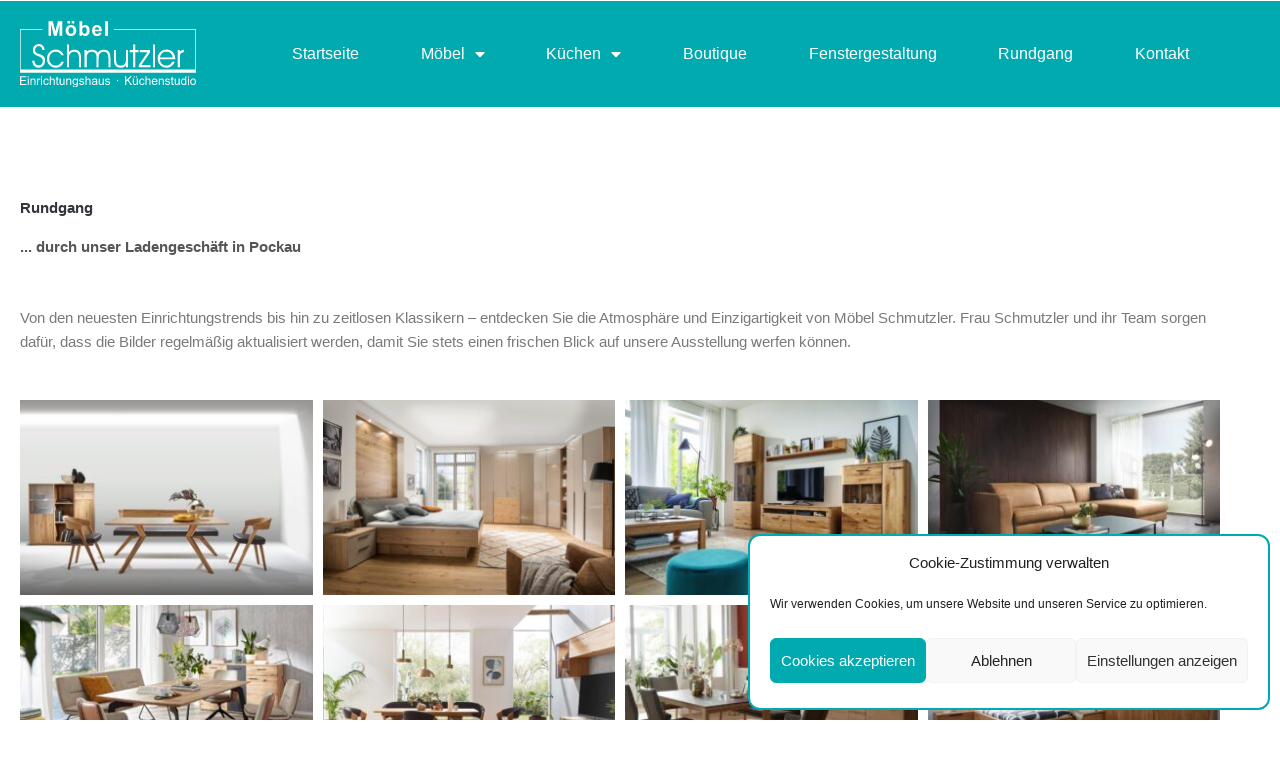

--- FILE ---
content_type: text/css
request_url: https://www.moebel-schmutzler.de/wp-content/uploads/elementor/css/post-15.css?ver=1768767107
body_size: 7305
content:
.elementor-15 .elementor-element.elementor-element-3c40424f > .elementor-container > .elementor-column > .elementor-widget-wrap{align-content:center;align-items:center;}.elementor-15 .elementor-element.elementor-element-3c40424f:not(.elementor-motion-effects-element-type-background), .elementor-15 .elementor-element.elementor-element-3c40424f > .elementor-motion-effects-container > .elementor-motion-effects-layer{background-color:#00AAAF;}.elementor-15 .elementor-element.elementor-element-3c40424f{transition:background 0.3s, border 0.3s, border-radius 0.3s, box-shadow 0.3s;margin-top:1px;margin-bottom:0px;z-index:5;}.elementor-15 .elementor-element.elementor-element-3c40424f > .elementor-background-overlay{transition:background 0.3s, border-radius 0.3s, opacity 0.3s;}.elementor-bc-flex-widget .elementor-15 .elementor-element.elementor-element-1ee48f7b.elementor-column .elementor-widget-wrap{align-items:center;}.elementor-15 .elementor-element.elementor-element-1ee48f7b.elementor-column.elementor-element[data-element_type="column"] > .elementor-widget-wrap.elementor-element-populated{align-content:center;align-items:center;}.elementor-15 .elementor-element.elementor-element-1ee48f7b.elementor-column > .elementor-widget-wrap{justify-content:flex-start;}.elementor-widget-image .widget-image-caption{color:var( --e-global-color-text );font-family:var( --e-global-typography-text-font-family ), Sans-serif;font-weight:var( --e-global-typography-text-font-weight );}.elementor-15 .elementor-element.elementor-element-d4c2e0d{width:var( --container-widget-width, 110.626% );max-width:110.626%;--container-widget-width:110.626%;--container-widget-flex-grow:0;text-align:start;}.elementor-15 .elementor-element.elementor-element-d4c2e0d img{width:100%;}.elementor-bc-flex-widget .elementor-15 .elementor-element.elementor-element-39d64068.elementor-column .elementor-widget-wrap{align-items:center;}.elementor-15 .elementor-element.elementor-element-39d64068.elementor-column.elementor-element[data-element_type="column"] > .elementor-widget-wrap.elementor-element-populated{align-content:center;align-items:center;}.elementor-widget-nav-menu .elementor-nav-menu .elementor-item{font-family:var( --e-global-typography-primary-font-family ), Sans-serif;font-weight:var( --e-global-typography-primary-font-weight );}.elementor-widget-nav-menu .elementor-nav-menu--main .elementor-item{color:var( --e-global-color-text );fill:var( --e-global-color-text );}.elementor-widget-nav-menu .elementor-nav-menu--main .elementor-item:hover,
					.elementor-widget-nav-menu .elementor-nav-menu--main .elementor-item.elementor-item-active,
					.elementor-widget-nav-menu .elementor-nav-menu--main .elementor-item.highlighted,
					.elementor-widget-nav-menu .elementor-nav-menu--main .elementor-item:focus{color:var( --e-global-color-accent );fill:var( --e-global-color-accent );}.elementor-widget-nav-menu .elementor-nav-menu--main:not(.e--pointer-framed) .elementor-item:before,
					.elementor-widget-nav-menu .elementor-nav-menu--main:not(.e--pointer-framed) .elementor-item:after{background-color:var( --e-global-color-accent );}.elementor-widget-nav-menu .e--pointer-framed .elementor-item:before,
					.elementor-widget-nav-menu .e--pointer-framed .elementor-item:after{border-color:var( --e-global-color-accent );}.elementor-widget-nav-menu{--e-nav-menu-divider-color:var( --e-global-color-text );}.elementor-widget-nav-menu .elementor-nav-menu--dropdown .elementor-item, .elementor-widget-nav-menu .elementor-nav-menu--dropdown  .elementor-sub-item{font-family:var( --e-global-typography-accent-font-family ), Sans-serif;font-weight:var( --e-global-typography-accent-font-weight );}.elementor-15 .elementor-element.elementor-element-19d3b66a{width:var( --container-widget-width, 100.987% );max-width:100.987%;--container-widget-width:100.987%;--container-widget-flex-grow:0;}.elementor-15 .elementor-element.elementor-element-19d3b66a .elementor-menu-toggle{margin:0 auto;background-color:var( --e-global-color-primary );}.elementor-15 .elementor-element.elementor-element-19d3b66a .elementor-nav-menu .elementor-item{font-family:"Helvetica", Sans-serif;font-size:16px;font-weight:300;}.elementor-15 .elementor-element.elementor-element-19d3b66a .elementor-nav-menu--main .elementor-item{color:#FFFFFF;fill:#FFFFFF;}.elementor-15 .elementor-element.elementor-element-19d3b66a .elementor-nav-menu--main .elementor-item:hover,
					.elementor-15 .elementor-element.elementor-element-19d3b66a .elementor-nav-menu--main .elementor-item.elementor-item-active,
					.elementor-15 .elementor-element.elementor-element-19d3b66a .elementor-nav-menu--main .elementor-item.highlighted,
					.elementor-15 .elementor-element.elementor-element-19d3b66a .elementor-nav-menu--main .elementor-item:focus{color:#fff;}.elementor-15 .elementor-element.elementor-element-19d3b66a .elementor-nav-menu--main:not(.e--pointer-framed) .elementor-item:before,
					.elementor-15 .elementor-element.elementor-element-19d3b66a .elementor-nav-menu--main:not(.e--pointer-framed) .elementor-item:after{background-color:var( --e-global-color-primary );}.elementor-15 .elementor-element.elementor-element-19d3b66a .e--pointer-framed .elementor-item:before,
					.elementor-15 .elementor-element.elementor-element-19d3b66a .e--pointer-framed .elementor-item:after{border-color:var( --e-global-color-primary );}.elementor-15 .elementor-element.elementor-element-19d3b66a .elementor-nav-menu--dropdown{background-color:var( --e-global-color-30d661a );}.elementor-15 .elementor-element.elementor-element-19d3b66a .elementor-nav-menu--dropdown a:hover,
					.elementor-15 .elementor-element.elementor-element-19d3b66a .elementor-nav-menu--dropdown a:focus,
					.elementor-15 .elementor-element.elementor-element-19d3b66a .elementor-nav-menu--dropdown a.elementor-item-active,
					.elementor-15 .elementor-element.elementor-element-19d3b66a .elementor-nav-menu--dropdown a.highlighted{background-color:var( --e-global-color-primary );}.elementor-15 .elementor-element.elementor-element-19d3b66a div.elementor-menu-toggle{color:var( --e-global-color-30d661a );}.elementor-15 .elementor-element.elementor-element-19d3b66a div.elementor-menu-toggle svg{fill:var( --e-global-color-30d661a );}.elementor-theme-builder-content-area{height:400px;}.elementor-location-header:before, .elementor-location-footer:before{content:"";display:table;clear:both;}@media(max-width:1024px){.elementor-15 .elementor-element.elementor-element-3c40424f{padding:0px 0px 0px 0px;}.elementor-15 .elementor-element.elementor-element-d4c2e0d{text-align:center;}.elementor-15 .elementor-element.elementor-element-d4c2e0d img{height:105px;}.elementor-15 .elementor-element.elementor-element-19d3b66a{--nav-menu-icon-size:29px;}}@media(max-width:767px){.elementor-15 .elementor-element.elementor-element-3c40424f{padding:0px 0px 0px 0px;}.elementor-15 .elementor-element.elementor-element-5dfff4a1{width:100%;}.elementor-15 .elementor-element.elementor-element-1ee48f7b{width:100%;}}@media(min-width:768px){.elementor-15 .elementor-element.elementor-element-1ee48f7b{width:19.754%;}.elementor-15 .elementor-element.elementor-element-39d64068{width:80.246%;}}@media(max-width:1024px) and (min-width:768px){.elementor-15 .elementor-element.elementor-element-1ee48f7b{width:100%;}.elementor-15 .elementor-element.elementor-element-39d64068{width:100%;}}

--- FILE ---
content_type: text/css
request_url: https://www.moebel-schmutzler.de/wp-content/uploads/elementor/css/post-21.css?ver=1768767107
body_size: 18778
content:
.elementor-21 .elementor-element.elementor-element-8a6c098:not(.elementor-motion-effects-element-type-background), .elementor-21 .elementor-element.elementor-element-8a6c098 > .elementor-motion-effects-container > .elementor-motion-effects-layer{background-color:#8B949E;}.elementor-21 .elementor-element.elementor-element-8a6c098{transition:background 0.3s, border 0.3s, border-radius 0.3s, box-shadow 0.3s;padding:30px 0px 50px 0px;}.elementor-21 .elementor-element.elementor-element-8a6c098 > .elementor-background-overlay{transition:background 0.3s, border-radius 0.3s, opacity 0.3s;}.elementor-21 .elementor-element.elementor-element-8a6c098 > .elementor-shape-top .elementor-shape-fill{fill:var( --e-global-color-astglobalcolor4 );}.elementor-21 .elementor-element.elementor-element-8a6c098 > .elementor-shape-top svg{width:calc(100% + 1.3px);height:25px;}.elementor-widget-heading .elementor-heading-title{font-family:var( --e-global-typography-primary-font-family ), Sans-serif;font-weight:var( --e-global-typography-primary-font-weight );color:var( --e-global-color-primary );}.elementor-21 .elementor-element.elementor-element-c5c2854{text-align:center;}.elementor-21 .elementor-element.elementor-element-c5c2854 .elementor-heading-title{font-family:"Helvetica", Sans-serif;font-size:24px;font-weight:600;color:var( --e-global-color-30d661a );}.elementor-widget-icon-list .elementor-icon-list-item:not(:last-child):after{border-color:var( --e-global-color-text );}.elementor-widget-icon-list .elementor-icon-list-icon i{color:var( --e-global-color-primary );}.elementor-widget-icon-list .elementor-icon-list-icon svg{fill:var( --e-global-color-primary );}.elementor-widget-icon-list .elementor-icon-list-item > .elementor-icon-list-text, .elementor-widget-icon-list .elementor-icon-list-item > a{font-family:var( --e-global-typography-text-font-family ), Sans-serif;font-weight:var( --e-global-typography-text-font-weight );}.elementor-widget-icon-list .elementor-icon-list-text{color:var( --e-global-color-secondary );}.elementor-21 .elementor-element.elementor-element-2b3c45a .elementor-icon-list-icon i{color:var( --e-global-color-30d661a );transition:color 0.3s;}.elementor-21 .elementor-element.elementor-element-2b3c45a .elementor-icon-list-icon svg{fill:var( --e-global-color-30d661a );transition:fill 0.3s;}.elementor-21 .elementor-element.elementor-element-2b3c45a{--e-icon-list-icon-size:14px;--icon-vertical-offset:0px;}.elementor-21 .elementor-element.elementor-element-2b3c45a .elementor-icon-list-text{color:var( --e-global-color-30d661a );transition:color 0.3s;}.elementor-21 .elementor-element.elementor-element-7232aff .elementor-icon-list-icon i{color:var( --e-global-color-30d661a );transition:color 0.3s;}.elementor-21 .elementor-element.elementor-element-7232aff .elementor-icon-list-icon svg{fill:var( --e-global-color-30d661a );transition:fill 0.3s;}.elementor-21 .elementor-element.elementor-element-7232aff{--e-icon-list-icon-size:14px;--icon-vertical-offset:0px;}.elementor-21 .elementor-element.elementor-element-7232aff .elementor-icon-list-text{color:var( --e-global-color-30d661a );transition:color 0.3s;}.elementor-21 .elementor-element.elementor-element-d6a46f7 .elementor-icon-list-icon i{color:var( --e-global-color-30d661a );transition:color 0.3s;}.elementor-21 .elementor-element.elementor-element-d6a46f7 .elementor-icon-list-icon svg{fill:var( --e-global-color-30d661a );transition:fill 0.3s;}.elementor-21 .elementor-element.elementor-element-d6a46f7{--e-icon-list-icon-size:14px;--icon-vertical-offset:0px;}.elementor-21 .elementor-element.elementor-element-d6a46f7 .elementor-icon-list-text{color:var( --e-global-color-30d661a );transition:color 0.3s;}.elementor-21 .elementor-element.elementor-element-af8528d .elementor-icon-list-icon i{color:var( --e-global-color-30d661a );transition:color 0.3s;}.elementor-21 .elementor-element.elementor-element-af8528d .elementor-icon-list-icon svg{fill:var( --e-global-color-30d661a );transition:fill 0.3s;}.elementor-21 .elementor-element.elementor-element-af8528d{--e-icon-list-icon-size:14px;--icon-vertical-offset:0px;}.elementor-21 .elementor-element.elementor-element-af8528d .elementor-icon-list-text{color:var( --e-global-color-30d661a );transition:color 0.3s;}.elementor-21 .elementor-element.elementor-element-7c4d67e:not(.elementor-motion-effects-element-type-background), .elementor-21 .elementor-element.elementor-element-7c4d67e > .elementor-motion-effects-container > .elementor-motion-effects-layer{background-color:#41444E;}.elementor-21 .elementor-element.elementor-element-7c4d67e{box-shadow:0px 0px 10px 0px rgba(0,0,0,0.5);transition:background 0.3s, border 0.3s, border-radius 0.3s, box-shadow 0.3s;padding:0px 0px 0px 0px;}.elementor-21 .elementor-element.elementor-element-7c4d67e > .elementor-background-overlay{transition:background 0.3s, border-radius 0.3s, opacity 0.3s;}.elementor-21 .elementor-element.elementor-element-cf91945{transition:background 0.3s, border 0.3s, border-radius 0.3s, box-shadow 0.3s;}.elementor-21 .elementor-element.elementor-element-cf91945 > .elementor-background-overlay{transition:background 0.3s, border-radius 0.3s, opacity 0.3s;}.elementor-bc-flex-widget .elementor-21 .elementor-element.elementor-element-7ab43c0.elementor-column .elementor-widget-wrap{align-items:center;}.elementor-21 .elementor-element.elementor-element-7ab43c0.elementor-column.elementor-element[data-element_type="column"] > .elementor-widget-wrap.elementor-element-populated{align-content:center;align-items:center;}.elementor-21 .elementor-element.elementor-element-7ab43c0 > .elementor-element-populated{transition:background 0.3s, border 0.3s, border-radius 0.3s, box-shadow 0.3s;}.elementor-21 .elementor-element.elementor-element-7ab43c0 > .elementor-element-populated > .elementor-background-overlay{transition:background 0.3s, border-radius 0.3s, opacity 0.3s;}.elementor-21 .elementor-element.elementor-element-63ccb8d{width:var( --container-widget-width, 120% );max-width:120%;--container-widget-width:120%;--container-widget-flex-grow:0;text-align:center;}.elementor-21 .elementor-element.elementor-element-63ccb8d .elementor-heading-title{font-family:"Helvetica", Sans-serif;font-weight:600;font-style:normal;color:#707780;}.elementor-21 .elementor-element.elementor-element-2566b3e > .elementor-element-populated{transition:background 0.3s, border 0.3s, border-radius 0.3s, box-shadow 0.3s;}.elementor-21 .elementor-element.elementor-element-2566b3e > .elementor-element-populated > .elementor-background-overlay{transition:background 0.3s, border-radius 0.3s, opacity 0.3s;}.elementor-widget-image .widget-image-caption{color:var( --e-global-color-text );font-family:var( --e-global-typography-text-font-family ), Sans-serif;font-weight:var( --e-global-typography-text-font-weight );}.elementor-21 .elementor-element.elementor-element-0c90184 img{height:125px;}.elementor-21 .elementor-element.elementor-element-63f30af > .elementor-element-populated{transition:background 0.3s, border 0.3s, border-radius 0.3s, box-shadow 0.3s;}.elementor-21 .elementor-element.elementor-element-63f30af > .elementor-element-populated > .elementor-background-overlay{transition:background 0.3s, border-radius 0.3s, opacity 0.3s;}.elementor-21 .elementor-element.elementor-element-62ec3ae img{height:125px;}.elementor-21 .elementor-element.elementor-element-42d256d > .elementor-element-populated{transition:background 0.3s, border 0.3s, border-radius 0.3s, box-shadow 0.3s;}.elementor-21 .elementor-element.elementor-element-42d256d > .elementor-element-populated > .elementor-background-overlay{transition:background 0.3s, border-radius 0.3s, opacity 0.3s;}.elementor-21 .elementor-element.elementor-element-2b18506 img{height:125px;}.elementor-21 .elementor-element.elementor-element-e87ff4d > .elementor-container > .elementor-column > .elementor-widget-wrap{align-content:center;align-items:center;}.elementor-21 .elementor-element.elementor-element-e87ff4d:not(.elementor-motion-effects-element-type-background), .elementor-21 .elementor-element.elementor-element-e87ff4d > .elementor-motion-effects-container > .elementor-motion-effects-layer{background-color:var( --e-global-color-primary );}.elementor-21 .elementor-element.elementor-element-e87ff4d > .elementor-container{min-height:90px;}.elementor-21 .elementor-element.elementor-element-e87ff4d{transition:background 0.3s, border 0.3s, border-radius 0.3s, box-shadow 0.3s;padding:50px 0px 50px 0px;}.elementor-21 .elementor-element.elementor-element-e87ff4d > .elementor-background-overlay{transition:background 0.3s, border-radius 0.3s, opacity 0.3s;}.elementor-21 .elementor-element.elementor-element-e27585d .elementor-heading-title{font-family:"Helvetica", Sans-serif;font-size:20px;font-weight:300;color:var( --e-global-color-30d661a );}.elementor-widget-divider{--divider-color:var( --e-global-color-secondary );}.elementor-widget-divider .elementor-divider__text{color:var( --e-global-color-secondary );font-family:var( --e-global-typography-secondary-font-family ), Sans-serif;font-weight:var( --e-global-typography-secondary-font-weight );}.elementor-widget-divider.elementor-view-stacked .elementor-icon{background-color:var( --e-global-color-secondary );}.elementor-widget-divider.elementor-view-framed .elementor-icon, .elementor-widget-divider.elementor-view-default .elementor-icon{color:var( --e-global-color-secondary );border-color:var( --e-global-color-secondary );}.elementor-widget-divider.elementor-view-framed .elementor-icon, .elementor-widget-divider.elementor-view-default .elementor-icon svg{fill:var( --e-global-color-secondary );}.elementor-21 .elementor-element.elementor-element-33376b1{--divider-border-style:solid;--divider-color:var( --e-global-color-30d661a );--divider-border-width:1px;}.elementor-21 .elementor-element.elementor-element-33376b1 .elementor-divider-separator{width:100%;}.elementor-21 .elementor-element.elementor-element-33376b1 .elementor-divider{padding-block-start:2px;padding-block-end:2px;}.elementor-21 .elementor-element.elementor-element-2f50f66 .elementor-icon-list-items:not(.elementor-inline-items) .elementor-icon-list-item:not(:last-child){padding-block-end:calc(20px/2);}.elementor-21 .elementor-element.elementor-element-2f50f66 .elementor-icon-list-items:not(.elementor-inline-items) .elementor-icon-list-item:not(:first-child){margin-block-start:calc(20px/2);}.elementor-21 .elementor-element.elementor-element-2f50f66 .elementor-icon-list-items.elementor-inline-items .elementor-icon-list-item{margin-inline:calc(20px/2);}.elementor-21 .elementor-element.elementor-element-2f50f66 .elementor-icon-list-items.elementor-inline-items{margin-inline:calc(-20px/2);}.elementor-21 .elementor-element.elementor-element-2f50f66 .elementor-icon-list-items.elementor-inline-items .elementor-icon-list-item:after{inset-inline-end:calc(-20px/2);}.elementor-21 .elementor-element.elementor-element-2f50f66 .elementor-icon-list-icon i{color:var( --e-global-color-30d661a );transition:color 0.3s;}.elementor-21 .elementor-element.elementor-element-2f50f66 .elementor-icon-list-icon svg{fill:var( --e-global-color-30d661a );transition:fill 0.3s;}.elementor-21 .elementor-element.elementor-element-2f50f66{--e-icon-list-icon-size:14px;--icon-vertical-align:flex-start;--icon-vertical-offset:6px;}.elementor-21 .elementor-element.elementor-element-2f50f66 .elementor-icon-list-text{color:var( --e-global-color-30d661a );transition:color 0.3s;}.elementor-21 .elementor-element.elementor-element-5a5f83d .elementor-heading-title{font-family:"Helvetica", Sans-serif;font-size:20px;font-weight:300;color:var( --e-global-color-30d661a );}.elementor-21 .elementor-element.elementor-element-4a01a94{--divider-border-style:solid;--divider-color:var( --e-global-color-30d661a );--divider-border-width:1px;}.elementor-21 .elementor-element.elementor-element-4a01a94 .elementor-divider-separator{width:100%;}.elementor-21 .elementor-element.elementor-element-4a01a94 .elementor-divider{padding-block-start:2px;padding-block-end:2px;}.elementor-widget-text-editor{font-family:var( --e-global-typography-text-font-family ), Sans-serif;font-weight:var( --e-global-typography-text-font-weight );color:var( --e-global-color-text );}.elementor-widget-text-editor.elementor-drop-cap-view-stacked .elementor-drop-cap{background-color:var( --e-global-color-primary );}.elementor-widget-text-editor.elementor-drop-cap-view-framed .elementor-drop-cap, .elementor-widget-text-editor.elementor-drop-cap-view-default .elementor-drop-cap{color:var( --e-global-color-primary );border-color:var( --e-global-color-primary );}.elementor-21 .elementor-element.elementor-element-a7ecbbc{color:var( --e-global-color-astglobalcolor5 );}.elementor-21 .elementor-element.elementor-element-c422210 .elementor-heading-title{font-family:"Helvetica", Sans-serif;font-size:20px;font-weight:300;color:var( --e-global-color-30d661a );}.elementor-21 .elementor-element.elementor-element-9c31b38{--divider-border-style:solid;--divider-color:var( --e-global-color-30d661a );--divider-border-width:1px;}.elementor-21 .elementor-element.elementor-element-9c31b38 .elementor-divider-separator{width:100%;}.elementor-21 .elementor-element.elementor-element-9c31b38 .elementor-divider{padding-block-start:2px;padding-block-end:2px;}.elementor-21 .elementor-element.elementor-element-f0d6ba0 .elementor-icon-list-items:not(.elementor-inline-items) .elementor-icon-list-item:not(:last-child){padding-block-end:calc(20px/2);}.elementor-21 .elementor-element.elementor-element-f0d6ba0 .elementor-icon-list-items:not(.elementor-inline-items) .elementor-icon-list-item:not(:first-child){margin-block-start:calc(20px/2);}.elementor-21 .elementor-element.elementor-element-f0d6ba0 .elementor-icon-list-items.elementor-inline-items .elementor-icon-list-item{margin-inline:calc(20px/2);}.elementor-21 .elementor-element.elementor-element-f0d6ba0 .elementor-icon-list-items.elementor-inline-items{margin-inline:calc(-20px/2);}.elementor-21 .elementor-element.elementor-element-f0d6ba0 .elementor-icon-list-items.elementor-inline-items .elementor-icon-list-item:after{inset-inline-end:calc(-20px/2);}.elementor-21 .elementor-element.elementor-element-f0d6ba0 .elementor-icon-list-icon i{color:var( --e-global-color-30d661a );transition:color 0.3s;}.elementor-21 .elementor-element.elementor-element-f0d6ba0 .elementor-icon-list-icon svg{fill:var( --e-global-color-30d661a );transition:fill 0.3s;}.elementor-21 .elementor-element.elementor-element-f0d6ba0{--e-icon-list-icon-size:14px;--icon-vertical-align:flex-start;--icon-vertical-offset:6px;}.elementor-21 .elementor-element.elementor-element-f0d6ba0 .elementor-icon-list-text{color:var( --e-global-color-30d661a );transition:color 0.3s;}.elementor-21 .elementor-element.elementor-element-836c89d .elementor-heading-title{font-family:"Helvetica", Sans-serif;font-size:20px;font-weight:300;color:var( --e-global-color-30d661a );}.elementor-21 .elementor-element.elementor-element-8ce0c4d{--divider-border-style:solid;--divider-color:var( --e-global-color-30d661a );--divider-border-width:1px;}.elementor-21 .elementor-element.elementor-element-8ce0c4d .elementor-divider-separator{width:100%;}.elementor-21 .elementor-element.elementor-element-8ce0c4d .elementor-divider{padding-block-start:2px;padding-block-end:2px;}.elementor-21 .elementor-element.elementor-element-2c967d0 .elementor-icon-list-items:not(.elementor-inline-items) .elementor-icon-list-item:not(:last-child){padding-block-end:calc(20px/2);}.elementor-21 .elementor-element.elementor-element-2c967d0 .elementor-icon-list-items:not(.elementor-inline-items) .elementor-icon-list-item:not(:first-child){margin-block-start:calc(20px/2);}.elementor-21 .elementor-element.elementor-element-2c967d0 .elementor-icon-list-items.elementor-inline-items .elementor-icon-list-item{margin-inline:calc(20px/2);}.elementor-21 .elementor-element.elementor-element-2c967d0 .elementor-icon-list-items.elementor-inline-items{margin-inline:calc(-20px/2);}.elementor-21 .elementor-element.elementor-element-2c967d0 .elementor-icon-list-items.elementor-inline-items .elementor-icon-list-item:after{inset-inline-end:calc(-20px/2);}.elementor-21 .elementor-element.elementor-element-2c967d0 .elementor-icon-list-icon i{color:var( --e-global-color-30d661a );transition:color 0.3s;}.elementor-21 .elementor-element.elementor-element-2c967d0 .elementor-icon-list-icon svg{fill:var( --e-global-color-30d661a );transition:fill 0.3s;}.elementor-21 .elementor-element.elementor-element-2c967d0{--e-icon-list-icon-size:14px;--icon-vertical-align:flex-start;--icon-vertical-offset:6px;}.elementor-21 .elementor-element.elementor-element-2c967d0 .elementor-icon-list-text{color:var( --e-global-color-30d661a );transition:color 0.3s;}.elementor-theme-builder-content-area{height:400px;}.elementor-location-header:before, .elementor-location-footer:before{content:"";display:table;clear:both;}@media(max-width:1024px){.elementor-21 .elementor-element.elementor-element-e87ff4d{padding:10px 20px 10px 20px;}}@media(max-width:767px){.elementor-21 .elementor-element.elementor-element-f217881{width:50%;}.elementor-21 .elementor-element.elementor-element-e87ff4d{padding:20px 20px 00px 20px;}.elementor-21 .elementor-element.elementor-element-91d8dcd{width:50%;}}@media(min-width:768px){.elementor-21 .elementor-element.elementor-element-7ab43c0{width:33%;}.elementor-21 .elementor-element.elementor-element-2566b3e{width:22%;}.elementor-21 .elementor-element.elementor-element-63f30af{width:22.953%;}.elementor-21 .elementor-element.elementor-element-42d256d{width:22%;}}@media(max-width:1024px) and (min-width:768px){.elementor-21 .elementor-element.elementor-element-d82119b{width:100%;}.elementor-21 .elementor-element.elementor-element-49be4d3{width:25%;}.elementor-21 .elementor-element.elementor-element-d72dbd2{width:25%;}.elementor-21 .elementor-element.elementor-element-2886ab6{width:25%;}.elementor-21 .elementor-element.elementor-element-f217881{width:25%;}.elementor-21 .elementor-element.elementor-element-ba719a3{width:50%;}.elementor-21 .elementor-element.elementor-element-4f4cfec{width:50%;}.elementor-21 .elementor-element.elementor-element-91d8dcd{width:50%;}.elementor-21 .elementor-element.elementor-element-697e07b{width:50%;}}/* Start custom CSS for image, class: .elementor-element-0c90184 */.elementor-21 .elementor-element.elementor-element-0c90184 img{width: auto; max-width: auto;}/* End custom CSS */
/* Start custom CSS for image, class: .elementor-element-62ec3ae */.elementor-21 .elementor-element.elementor-element-62ec3ae img{width: auto; max-width: auto;}/* End custom CSS */
/* Start custom CSS for image, class: .elementor-element-2b18506 */.elementor-21 .elementor-element.elementor-element-2b18506 img{width: auto; max-width: auto;}/* End custom CSS */

--- FILE ---
content_type: image/svg+xml
request_url: https://www.moebel-schmutzler.de/wp-content/uploads/2023/12/Logo_weiss.svg
body_size: 27716
content:
<?xml version="1.0" encoding="UTF-8" standalone="no"?>
<svg xmlns:dc="http://purl.org/dc/elements/1.1/" xmlns:cc="http://creativecommons.org/ns#" xmlns:rdf="http://www.w3.org/1999/02/22-rdf-syntax-ns#" xmlns:svg="http://www.w3.org/2000/svg" xmlns="http://www.w3.org/2000/svg" xmlns:sodipodi="http://sodipodi.sourceforge.net/DTD/sodipodi-0.dtd" xmlns:inkscape="http://www.inkscape.org/namespaces/inkscape" version="1.1" id="svg2" xml:space="preserve" width="175.81413" height="65.481064" viewBox="0 0 175.81413 65.481063" sodipodi:docname="Logo_weiß.svg" inkscape:export-filename="E:\IONOS HiDrive\00_Neukunden\Möbel Schmutzler\Logo\Logo-weiß.png" inkscape:export-xdpi="554" inkscape:export-ydpi="554" inkscape:version="1.0.2-2 (e86c870879, 2021-01-15)">
  <metadata id="metadata8"></metadata>
  <defs id="defs6"></defs>
  <g id="g10" inkscape:groupmode="layer" inkscape:label="170319_Logo_weiß auf türkis" transform="matrix(1.3333333,0,0,-1.3333333,-73.445731,135.7364)">
    <g id="g864">
      <path d="m 127.7453,58.1644 h 0.8728 v -0.8731 h -0.8728 z" style="fill:#ffffff;fill-opacity:1;fill-rule:evenodd;stroke:none" id="path14"></path>
      <path d="m 64.277,72.4357 h 1.5922 c 0.0315,-1.0412 0.3269,-1.8695 0.8827,-2.4849 0.5596,-0.6191 1.2929,-0.9266 2.1992,-0.9266 0.9773,0 1.754,0.3075 2.3292,0.919 0.5717,0.6111 0.8594,1.4434 0.8594,2.4925 0,1.5222 -1.1783,2.6776 -3.5353,3.4546 -0.1854,0.0632 -0.3232,0.1066 -0.4142,0.138 -1.2333,0.4261 -2.12,0.9624 -2.6603,1.6132 -0.5437,0.6506 -0.8158,1.4987 -0.8158,2.5475 0,1.3408 0.4178,2.4372 1.2535,3.293 0.8356,0.8561 1.9156,1.2818 3.2397,1.2818 1.2611,0 2.2623,-0.3903 3.003,-1.1673 0.7373,-0.7769 1.1512,-1.8734 1.234,-3.2814 h -1.5608 c -0.0828,0.919 -0.3586,1.6249 -0.8198,2.1221 -0.4612,0.4969 -1.08,0.7452 -1.8564,0.7452 -0.8317,0 -1.5134,-0.2721 -2.0375,-0.8164 -0.5284,-0.5403 -0.7923,-1.2345 -0.7923,-2.0744 0,-0.4376 0.0788,-0.8164 0.2364,-1.1358 0.1576,-0.3195 0.4099,-0.6112 0.7566,-0.8756 0.3551,-0.26 1.0326,-0.5519 2.0341,-0.8757 0.5754,-0.1851 1.0125,-0.335 1.3164,-0.4532 1.0913,-0.4221 1.8797,-0.9624 2.3607,-1.6209 0.4808,-0.6587 0.7211,-1.5225 0.7211,-2.5951 0,-1.6327 -0.4453,-2.95 -1.332,-3.9478 -0.8909,-0.9978 -2.0693,-1.4947 -3.5393,-1.4947 -1.3717,0 -2.4832,0.4731 -3.3384,1.4159 -0.8552,0.9425 -1.2928,2.1849 -1.3161,3.727 z m 21.7993,3.9988 c -0.5009,0.923 -1.1118,1.6053 -1.8289,2.0509 -0.7212,0.4416 -1.5767,0.6624 -2.5696,0.6624 -1.3085,0 -2.42,-0.4969 -3.3305,-1.4907 -0.9104,-0.9938 -1.3677,-2.2204 -1.3677,-3.6833 0,-1.4633 0.4573,-2.6859 1.3754,-3.6681 0.9144,-0.9819 2.0458,-1.4748 3.3936,-1.4748 0.9854,0 1.8525,0.2446 2.609,0.7296 0.7529,0.4853 1.3244,1.1633 1.7187,2.0429 h 1.8011 c -0.4926,-1.3802 -1.2651,-2.4451 -2.3216,-3.2023 -1.0522,-0.7534 -2.2974,-1.1318 -3.7284,-1.1318 -1.8405,0 -3.3933,0.6545 -4.6587,1.9601 -1.2648,1.3054 -1.8995,2.8789 -1.8995,4.7206 0,1.8773 0.6423,3.4707 1.923,4.776 1.2813,1.3054 2.842,1.9602 4.6826,1.9602 1.3756,0 2.5891,-0.3711 3.6416,-1.1163 1.0525,-0.7412 1.8366,-1.7867 2.361,-3.1354 z m 4.1459,8.0178 h 1.6042 v -5.608 c 0.4691,0.5796 1.0329,1.0136 1.6908,1.3093 0.6582,0.2917 1.3952,0.4379 2.2111,0.4379 1.7852,0 3.086,-0.5088 3.9018,-1.5304 0.8161,-1.0213 1.226,-2.6819 1.226,-4.9768 v -6.4562 h -1.6044 v 6.4797 c 0,1.8417 -0.2758,3.1235 -0.8317,3.8413 -0.5556,0.7217 -1.4816,1.0803 -2.7825,1.0803 -0.7406,0 -1.3872,-0.1497 -1.9468,-0.4457 -0.5559,-0.2956 -0.9972,-0.7214 -1.3204,-1.2738 -0.2009,-0.347 -0.3427,-0.7413 -0.4218,-1.1869 -0.0827,-0.4416 -0.1221,-1.2147 -0.1221,-2.3151 v -6.1798 h -1.6042 z m 23.1988,-6.105 c 0.5159,0.7336 1.1585,1.2898 1.9233,1.6722 0.7645,0.3827 1.6237,0.572 2.5696,0.572 1.726,0 2.9795,-0.5167 3.7638,-1.5539 0.7844,-1.0372 1.1784,-2.7014 1.1784,-4.9969 v -6.4126 h -1.5605 v 6.7479 c 0,1.6761 -0.2761,2.8709 -0.8317,3.585 -0.5519,0.7135 -1.4584,1.0684 -2.7119,1.0684 -0.7248,0 -1.3597,-0.1497 -1.9114,-0.4457 -0.5516,-0.2956 -0.985,-0.7214 -1.3084,-1.2738 -0.1931,-0.347 -0.3311,-0.7413 -0.4176,-1.1869 -0.0828,-0.4416 -0.1261,-1.2147 -0.1261,-2.3151 v -6.1798 h -1.5373 v 7.1144 c 0,1.4633 -0.2956,2.5438 -0.8909,3.242 -0.591,0.6982 -1.5012,1.0449 -2.7232,1.0449 -0.741,0 -1.3876,-0.1497 -1.9471,-0.4457 -0.5556,-0.2956 -0.9973,-0.7214 -1.3204,-1.2738 -0.201,-0.347 -0.3427,-0.7413 -0.4215,-1.1869 -0.0831,-0.4416 -0.1225,-1.2147 -0.1225,-2.3151 v -6.1798 h -1.6041 V 80.339 h 1.6041 v -1.4474 c 0.4847,0.5641 1.0565,0.9859 1.7147,1.2699 0.6582,0.288 1.4028,0.43 2.2345,0.43 0.9618,0 1.8409,-0.2012 2.6329,-0.6074 0.7922,-0.4062 1.3994,-0.9505 1.8133,-1.6368 z m 11.997,1.9917 h 1.6042 v -6.7479 c 0,-1.7314 0.28,-2.9577 0.8436,-3.6797 0.5595,-0.7217 1.4859,-1.0805 2.7705,-1.0805 0.7331,0 1.3754,0.1499 1.9273,0.4456 0.5559,0.2959 1.0009,0.7256 1.3402,1.2858 0.1931,0.3313 0.3311,0.7256 0.4176,1.1752 0.0828,0.4496 0.1264,1.2345 0.1264,2.3505 v 6.251 h 1.6277 V 67.6281 h -1.6277 v 1.3762 c -0.4929,-0.6032 -1.0446,-1.0372 -1.6517,-1.3053 -0.6067,-0.2719 -1.3439,-0.4062 -2.2071,-0.4062 -1.8286,0 -3.149,0.4969 -3.9569,1.4868 -0.8081,0.9901 -1.2141,2.6305 -1.2141,4.926 z m 14.3544,-12.7109 v 11.0702 h -2.4123 v 1.6407 h 2.4123 v 4.1133 h 1.6274 V 80.339 h 2.4123 v -1.6407 h -2.4123 V 67.6281 Z m 13.0533,0 h -8.7769 v 1.5381 l 6.6291,9.6347 h -5.8885 v 1.5381 h 7.6896 v -1.7553 l -6.4874,-9.3268 h 6.8341 z m 1.8445,0 v 16.8242 h 1.6279 V 67.6281 Z m 16.719,5.8368 h -11.465 c 0.0984,-1.3844 0.5989,-2.5004 1.5015,-3.3562 0.8986,-0.8518 2.022,-1.2778 3.3701,-1.2778 0.9536,0 1.8128,0.2486 2.5733,0.7415 0.7608,0.4969 1.3521,1.1832 1.7657,2.0665 h 1.8485 c -0.5834,-1.408 -1.4069,-2.4846 -2.463,-3.2378 -1.0605,-0.7534 -2.2859,-1.1318 -3.6774,-1.1318 -1.8485,0 -3.4129,0.6584 -4.6902,1.9757 -1.277,1.3173 -1.9154,2.9024 -1.9154,4.7486 0,1.9364 0.6267,3.5334 1.876,4.7954 1.2492,1.2662 2.8496,1.8972 4.7967,1.8972 1.9112,0 3.4682,-0.6588 4.6704,-1.9721 1.2059,-1.3172 1.8088,-3.0288 1.8088,-5.1346 z m -1.8009,1.3763 c -0.3075,1.4278 -0.875,2.5044 -1.6988,3.2261 -0.8237,0.7217 -1.8958,1.0805 -3.2201,1.0805 -1.2297,0 -2.2743,-0.3863 -3.1295,-1.1633 -0.8552,-0.777 -1.3753,-1.8221 -1.5684,-3.1433 z m 5.3011,-7.2131 h -1.6517 V 80.339 h 1.5375 v -1.4673 c 0.398,0.5641 0.8351,0.9743 1.3082,1.2385 0.477,0.2602 1.0287,0.3983 1.6594,0.4141 l 0.0116,-1.7668 c -1.0244,-0.0907 -1.7575,-0.3983 -2.1991,-0.919 -0.4453,-0.5204 -0.6659,-1.3646 -0.6659,-2.5356 z" style="fill:#ffffff;fill-opacity:1;fill-rule:evenodd;stroke:none" id="path16"></path>
      <path d="m 55.0843,63.5026 h 131.8606 v 2.4942 H 55.0843 Z" style="fill:#ffffff;fill-opacity:1;fill-rule:evenodd;stroke:none" id="path18"></path>
      <path d="m 55.0843,54.5774 v 6.414 H 59.709 V 60.234 h -3.7789 v -1.9636 h 3.5391 v -0.7526 h -3.5391 v -2.1832 h 3.9277 v -0.7572 z m 5.8461,5.5075 v 0.9065 h 0.7864 v -0.9065 z m 0,-5.5075 v 4.6457 h 0.7864 v -4.6457 z m 1.9823,0 v 4.6457 h 0.7061 v -0.6599 c 0.341,0.5105 0.8325,0.7659 1.4743,0.7659 0.2803,0 0.5363,-0.051 0.7702,-0.1508 0.2353,-0.1014 0.4096,-0.2327 0.5261,-0.3971 0.1176,-0.163 0.1978,-0.3572 0.2457,-0.5811 0.0278,-0.1463 0.0429,-0.4017 0.0429,-0.7659 v -2.8568 h -0.7861 v 2.827 c 0,0.3195 -0.03,0.5599 -0.091,0.7197 -0.0612,0.1582 -0.1698,0.2849 -0.3248,0.3793 -0.1565,0.0955 -0.3382,0.1432 -0.5483,0.1432 -0.335,0 -0.6224,-0.1075 -0.8665,-0.3195 -0.2429,-0.2135 -0.3634,-0.6168 -0.3634,-1.2124 v -2.5373 z m 4.9612,0 v 4.6457 H 68.58 v -0.7035 c 0.1803,0.3288 0.347,0.5468 0.5006,0.6514 0.1519,0.1043 0.3203,0.1581 0.5034,0.1581 0.2651,0 0.5332,-0.0853 0.8071,-0.2537 l -0.2708,-0.7319 c -0.1907,0.1151 -0.3829,0.1718 -0.5751,0.1718 -0.1726,0 -0.326,-0.0524 -0.4632,-0.1553 -0.1369,-0.1046 -0.2338,-0.2478 -0.292,-0.4315 -0.0878,-0.2795 -0.1309,-0.5856 -0.1309,-0.9184 v -2.4327 z m 2.988,5.5075 v 0.9065 h 0.7863 v -0.9065 z m 0,-5.5075 v 4.6457 h 0.7863 v -4.6457 z m 5.006,1.7022 0.7716,-0.1015 c -0.0837,-0.5329 -0.2997,-0.951 -0.648,-1.2526 -0.347,-0.3016 -0.7747,-0.4527 -1.281,-0.4527 -0.6327,0 -1.1435,0.2078 -1.5282,0.6228 -0.3855,0.4153 -0.5794,1.0111 -0.5794,1.7875 0,0.5018 0.0837,0.9408 0.2489,1.317 0.1667,0.3764 0.4187,0.6588 0.758,0.8467 0.3382,0.1882 0.7075,0.2823 1.1052,0.2823 0.5035,0 0.9159,-0.1284 1.2348,-0.3835 0.3203,-0.2557 0.5258,-0.6171 0.6168,-1.0874 l -0.7639,-0.1179 c -0.0732,0.3121 -0.2013,0.5465 -0.3861,0.7047 -0.1848,0.1568 -0.4082,0.2361 -0.6701,0.2361 -0.3966,0 -0.7183,-0.142 -0.9652,-0.4271 -0.2472,-0.2838 -0.3711,-0.7334 -0.3711,-1.3485 0,-0.6242 0.1194,-1.078 0.3589,-1.362 0.2387,-0.2821 0.5496,-0.4238 0.934,-0.4238 0.3081,0 0.5647,0.0955 0.7716,0.2852 0.2069,0.1896 0.3379,0.4807 0.3932,0.8747 z m 1.4451,-1.7022 v 6.414 h 0.7843 v -2.3015 c 0.3668,0.4255 0.8297,0.6392 1.3884,0.6392 0.3425,0 0.6407,-0.0686 0.8938,-0.2043 0.2531,-0.1347 0.4348,-0.3226 0.5437,-0.5616 0.1085,-0.2392 0.1638,-0.587 0.1638,-1.0409 v -2.9449 h -0.7866 v 2.9449 c 0,0.3926 -0.085,0.6795 -0.2548,0.8586 -0.1695,0.1792 -0.4108,0.2702 -0.7223,0.2702 -0.2322,0 -0.4513,-0.0612 -0.6568,-0.1823 -0.2055,-0.1207 -0.3512,-0.2851 -0.4376,-0.4926 -0.0879,-0.2061 -0.1316,-0.493 -0.1316,-0.8572 v -2.5416 z m 6.6846,0.705 0.1129,-0.6959 c -0.2203,-0.0462 -0.4187,-0.0703 -0.5928,-0.0703 -0.286,0 -0.5062,0.0451 -0.6644,0.1361 -0.1562,0.0895 -0.2665,0.2091 -0.3305,0.3568 -0.0641,0.1463 -0.0967,0.457 -0.0967,0.9287 v 2.673 h -0.5766 v 0.6123 h 0.5766 v 1.1512 l 0.7818,0.4719 v -1.6231 h 0.7897 v -0.6123 h -0.7897 v -2.7161 c 0,-0.2257 0.0133,-0.3688 0.0403,-0.4332 0.0283,-0.0643 0.0728,-0.1148 0.1355,-0.1539 0.0626,-0.0374 0.1519,-0.0567 0.2678,-0.0567 0.0882,0 0.203,0.0105 0.3461,0.0315 z m 3.8053,-0.705 V 55.26 c -0.362,-0.5258 -0.8518,-0.7872 -1.4718,-0.7872 -0.2721,0 -0.5286,0.0525 -0.7653,0.1571 -0.237,0.1043 -0.4128,0.2372 -0.5273,0.3957 -0.1165,0.1596 -0.1964,0.3537 -0.2429,0.5839 -0.0312,0.1554 -0.0476,0.4 -0.0476,0.7362 v 2.8774 h 0.7849 v -2.5758 c 0,-0.4122 0.0161,-0.6886 0.0479,-0.832 0.0504,-0.2075 0.1548,-0.3688 0.3138,-0.4881 0.161,-0.1179 0.3591,-0.1763 0.5947,-0.1763 0.235,0 0.4558,0.0598 0.6624,0.1808 0.2073,0.1208 0.3532,0.2866 0.438,0.4944 0.0865,0.2089 0.1298,0.5119 0.1298,0.9076 v 2.4894 h 0.7849 v -4.6457 z m 1.9332,0 v 4.6457 h 0.7061 v -0.6599 c 0.341,0.5105 0.8325,0.7659 1.4746,0.7659 0.2798,0 0.5363,-0.051 0.7699,-0.1508 0.2355,-0.1014 0.4099,-0.2327 0.5258,-0.3971 0.1176,-0.163 0.1979,-0.3572 0.2458,-0.5811 0.0283,-0.1463 0.0431,-0.4017 0.0431,-0.7659 V 54.5774 H 92.715 v 2.827 c 0,0.3195 -0.0297,0.5599 -0.091,0.7197 -0.0612,0.1582 -0.1695,0.2849 -0.3243,0.3793 -0.1567,0.0955 -0.3381,0.1432 -0.5485,0.1432 -0.335,0 -0.6224,-0.1075 -0.8668,-0.3195 -0.2426,-0.2135 -0.3634,-0.6168 -0.3634,-1.2124 v -2.5373 z m 4.826,-0.3852 0.7639,-0.1137 c 0.0315,-0.2355 0.1208,-0.4073 0.2651,-0.5165 0.1953,-0.1448 0.4617,-0.2179 0.7982,-0.2179 0.3651,0 0.6449,0.0731 0.843,0.2179 0.1982,0.1463 0.3308,0.351 0.4008,0.6123 0.0417,0.1613 0.0596,0.4972 0.0567,1.0109 -0.3427,-0.4045 -0.7701,-0.6078 -1.2824,-0.6078 -0.6378,0 -1.1307,0.2302 -1.4791,0.6914 -0.3484,0.4601 -0.5244,1.0139 -0.5244,1.6577 0,0.4433 0.0808,0.8526 0.2401,1.2274 0.1607,0.3747 0.3932,0.6644 0.6968,0.8691 0.3041,0.2032 0.6613,0.3061 1.0709,0.3061 0.5468,0 0.9981,-0.2225 1.3524,-0.6661 v 0.5601 h 0.7257 v -4.0155 c 0,-0.7226 -0.0746,-1.2362 -0.2209,-1.5381 -0.1474,-0.3016 -0.3795,-0.5406 -0.6981,-0.7152 -0.3189,-0.1749 -0.7107,-0.2628 -1.177,-0.2628 -0.5522,0 -0.9992,0.1256 -1.3391,0.3748 -0.341,0.2494 -0.5048,0.6242 -0.4926,1.1259 z m 0.6494,2.791 c 0,-0.6092 0.1202,-1.0542 0.3631,-1.3334 0.2415,-0.2809 0.544,-0.4196 0.9071,-0.4196 0.3606,0 0.663,0.1387 0.9074,0.4164 0.244,0.2793 0.3662,0.7152 0.3662,1.3114 0,0.5686 -0.125,0.9975 -0.3767,1.2855 -0.252,0.2882 -0.5556,0.4331 -0.9099,0.4331 -0.349,0 -0.6452,-0.142 -0.8913,-0.4272 -0.244,-0.2837 -0.3659,-0.7064 -0.3659,-1.2662 z m 4.1508,-1.0185 0.7764,0.1227 c 0.0428,-0.3123 0.165,-0.5513 0.3645,-0.7185 0.1982,-0.1656 0.4768,-0.2492 0.8359,-0.2492 0.3603,0 0.6285,0.0743 0.8028,0.2208 0.1741,0.148 0.2619,0.3212 0.2619,0.5182 0,0.1794 -0.0773,0.318 -0.2324,0.4209 -0.1071,0.0703 -0.3753,0.1585 -0.8028,0.2659 -0.5748,0.1466 -0.9754,0.2719 -1.1976,0.3793 -0.2217,0.1063 -0.3918,0.254 -0.5063,0.4422 -0.1145,0.1879 -0.1726,0.3957 -0.1726,0.6228 0,0.2072 0.0476,0.3985 0.1429,0.5748 0.0941,0.1778 0.2233,0.324 0.3858,0.4405 0.1221,0.0896 0.2891,0.1673 0.4989,0.2299 0.2114,0.0627 0.4382,0.0941 0.6794,0.0941 0.3631,0 0.682,-0.0538 0.9576,-0.1581 0.2755,-0.1046 0.4779,-0.2467 0.6088,-0.4258 0.1313,-0.1806 0.2209,-0.4198 0.2699,-0.7197 l -0.7671,-0.106 c -0.036,0.2389 -0.1369,0.4254 -0.3038,0.5601 -0.1667,0.1341 -0.4037,0.2015 -0.709,0.2015 -0.3605,0 -0.6182,-0.0598 -0.7716,-0.1791 -0.1547,-0.1196 -0.2324,-0.26 -0.2324,-0.4198 0,-0.1029 0.0326,-0.1942 0.0969,-0.2764 0.0641,-0.0848 0.1639,-0.1536 0.3008,-0.2103 0.0791,-0.0287 0.3098,-0.0956 0.6942,-0.2002 0.5559,-0.1493 0.9428,-0.2701 1.1616,-0.3656 0.2206,-0.0941 0.3932,-0.2333 0.5188,-0.4139 0.1247,-0.1806 0.1871,-0.4048 0.1871,-0.6735 0,-0.2628 -0.0771,-0.5094 -0.2291,-0.7421 -0.1536,-0.2313 -0.3739,-0.4108 -0.6613,-0.5375 -0.2877,-0.127 -0.6137,-0.1899 -0.9771,-0.1899 -0.6035,0 -1.0621,0.1256 -1.3776,0.3765 -0.3158,0.2508 -0.5171,0.6227 -0.6035,1.1154 z m 4.7826,-1.3873 v 6.414 h 0.7852 v -2.3015 c 0.3662,0.4255 0.8297,0.6392 1.3881,0.6392 0.3424,0 0.6404,-0.0686 0.8938,-0.2043 0.2531,-0.1347 0.4348,-0.3226 0.5434,-0.5616 0.1088,-0.2392 0.1635,-0.587 0.1635,-1.0409 v -2.9449 h -0.786 v 2.9449 c 0,0.3926 -0.0848,0.6795 -0.2549,0.8586 -0.1697,0.1792 -0.411,0.2702 -0.7222,0.2702 -0.2322,0 -0.4513,-0.0612 -0.6568,-0.1823 -0.2055,-0.1207 -0.3515,-0.2851 -0.4382,-0.4926 -0.0879,-0.2061 -0.1307,-0.493 -0.1307,-0.8572 v -2.5416 z m 7.994,0.5735 c -0.292,-0.2478 -0.5721,-0.4227 -0.8399,-0.5256 -0.2699,-0.1015 -0.5587,-0.1525 -0.8672,-0.1525 -0.5093,0 -0.8994,0.1242 -1.1738,0.3736 -0.2724,0.2492 -0.4093,0.5689 -0.4093,0.9556 0,0.2285 0.0507,0.436 0.1548,0.6242 0.1029,0.1882 0.2384,0.339 0.4053,0.4524 0.1681,0.1137 0.3561,0.2001 0.5661,0.2585 0.1531,0.0403 0.3855,0.0805 0.697,0.1179 0.6341,0.076 1.1019,0.1656 1.4015,0.2716 0.003,0.1077 0.004,0.1763 0.004,0.2046 0,0.3212 -0.0748,0.548 -0.2233,0.6778 -0.1996,0.1794 -0.4992,0.2676 -0.8941,0.2676 -0.3694,0 -0.6418,-0.0643 -0.8189,-0.1942 -0.1758,-0.1301 -0.3056,-0.3597 -0.3904,-0.6899 l -0.767,0.1063 c 0.07,0.3282 0.1848,0.5955 0.3441,0.7971 0.1596,0.2032 0.3918,0.36 0.6939,0.4691 0.3025,0.1089 0.6526,0.1641 1.0517,0.1641 0.3963,0 0.7163,-0.0479 0.9638,-0.1403 0.2469,-0.0941 0.4289,-0.2106 0.5462,-0.3523 0.1165,-0.142 0.1967,-0.3198 0.2446,-0.5363 0.0253,-0.1344 0.0386,-0.3765 0.0386,-0.7257 v -1.0497 c 0,-0.733 0.0164,-1.1962 0.0507,-1.389 0.0329,-0.1938 0.0998,-0.3807 0.1982,-0.5584 h -0.8207 c -0.0805,0.163 -0.134,0.3541 -0.1564,0.5735 z m -0.0655,1.7591 c -0.2863,-0.1179 -0.7135,-0.2165 -1.2824,-0.2987 -0.3234,-0.0462 -0.5525,-0.0984 -0.6851,-0.1568 -0.1341,-0.0584 -0.2384,-0.1431 -0.3099,-0.2568 -0.0731,-0.112 -0.1102,-0.2358 -0.1102,-0.3733 0,-0.2106 0.0802,-0.3853 0.2384,-0.5256 0.1576,-0.1391 0.39,-0.2089 0.6953,-0.2089 0.3025,0 0.572,0.0655 0.8076,0.1984 0.235,0.133 0.4093,0.315 0.5196,0.5451 0.085,0.1778 0.1267,0.4406 0.1267,0.7869 z m 5.0493,-2.3326 V 55.26 c -0.3619,-0.5258 -0.8518,-0.7872 -1.4717,-0.7872 -0.2727,0 -0.5287,0.0525 -0.7656,0.1571 -0.2367,0.1043 -0.4125,0.2372 -0.5273,0.3957 -0.1162,0.1596 -0.1964,0.3537 -0.2426,0.5839 -0.0312,0.1554 -0.0479,0.4 -0.0479,0.7362 v 2.8774 h 0.7849 v -2.5758 c 0,-0.4122 0.0164,-0.6886 0.0479,-0.832 0.0507,-0.2075 0.1547,-0.3688 0.3141,-0.4881 0.161,-0.1179 0.3591,-0.1763 0.5944,-0.1763 0.2353,0 0.4558,0.0598 0.6624,0.1808 0.2073,0.1208 0.3532,0.2866 0.4383,0.4944 0.0861,0.2089 0.1295,0.5119 0.1295,0.9076 v 2.4894 h 0.7849 v -4.6457 z m 1.6189,1.3873 0.7758,0.1227 c 0.0434,-0.3123 0.1653,-0.5513 0.3649,-0.7185 0.1984,-0.1656 0.477,-0.2492 0.8359,-0.2492 0.3606,0 0.6284,0.0743 0.8028,0.2208 0.1743,0.148 0.2622,0.3212 0.2622,0.5182 0,0.1794 -0.0777,0.318 -0.2325,0.4209 -0.1074,0.0703 -0.3753,0.1585 -0.803,0.2659 -0.5746,0.1466 -0.9754,0.2719 -1.1974,0.3793 -0.2219,0.1063 -0.3917,0.254 -0.5065,0.4422 -0.1145,0.1879 -0.1727,0.3957 -0.1727,0.6228 0,0.2072 0.0477,0.3985 0.1429,0.5748 0.0938,0.1778 0.2237,0.324 0.3858,0.4405 0.1222,0.0896 0.2891,0.1673 0.4989,0.2299 0.2118,0.0627 0.438,0.0941 0.6795,0.0941 0.3634,0 0.6823,-0.0538 0.9575,-0.1581 0.2758,-0.1046 0.4782,-0.2467 0.6092,-0.4258 0.1312,-0.1806 0.2205,-0.4198 0.2696,-0.7197 l -0.7671,-0.106 c -0.0357,0.2389 -0.1369,0.4254 -0.3039,0.5601 -0.1666,0.1341 -0.4033,0.2015 -0.7089,0.2015 -0.3606,0 -0.618,-0.0598 -0.7716,-0.1791 -0.1548,-0.1196 -0.2322,-0.26 -0.2322,-0.4198 0,-0.1029 0.0326,-0.1942 0.0967,-0.2764 0.0641,-0.0848 0.1638,-0.1536 0.3008,-0.2103 0.079,-0.0287 0.3098,-0.0956 0.6942,-0.2002 0.5558,-0.1493 0.943,-0.2701 1.1616,-0.3656 0.2205,-0.0941 0.3934,-0.2333 0.5187,-0.4139 0.1248,-0.1806 0.1874,-0.4048 0.1874,-0.6735 0,-0.2628 -0.0774,-0.5094 -0.229,-0.7421 -0.154,-0.2313 -0.3742,-0.4108 -0.6616,-0.5375 -0.2875,-0.127 -0.6135,-0.1899 -0.9771,-0.1899 -0.6033,0 -1.0619,0.1256 -1.3777,0.3765 -0.3158,0.2508 -0.5167,0.6227 -0.6032,1.1154 z m 15.0316,-1.3873 v 6.414 h 0.8475 v -3.1808 l 3.1771,3.1808 h 1.1469 l -2.6844,-2.5985 2.8017,-3.8155 h -1.1171 l -2.2773,3.2465 -1.0469,-1.0244 v -2.2221 z m 8.9336,0 V 55.26 c -0.3617,-0.5258 -0.8518,-0.7872 -1.4717,-0.7872 -0.2724,0 -0.5287,0.0525 -0.7654,0.1571 -0.2367,0.1043 -0.4127,0.2372 -0.5272,0.3957 -0.1162,0.1596 -0.1965,0.3537 -0.2429,0.5839 -0.0312,0.1554 -0.0477,0.4 -0.0477,0.7362 v 2.8774 h 0.785 v -2.5758 c 0,-0.4122 0.0161,-0.6886 0.0476,-0.832 0.0507,-0.2075 0.155,-0.3688 0.3141,-0.4881 0.161,-0.1179 0.3591,-0.1763 0.5947,-0.1763 0.2352,0 0.4558,0.0598 0.6624,0.1808 0.2072,0.1208 0.3532,0.2866 0.438,0.4944 0.0864,0.2089 0.1298,0.5119 0.1298,0.9076 v 2.4894 h 0.7849 v -4.6457 z m -2.3995,5.5565 v 0.896 h 0.8206 v -0.896 z m 1.6265,0 v 0.896 h 0.8207 v -0.896 z m 5.73,-3.8543 0.7716,-0.1015 c -0.0837,-0.5329 -0.2997,-0.951 -0.6483,-1.2526 -0.3467,-0.3016 -0.7744,-0.4527 -1.2807,-0.4527 -0.633,0 -1.1441,0.2078 -1.5282,0.6228 -0.3858,0.4153 -0.5791,1.0111 -0.5791,1.7875 0,0.5018 0.0831,0.9408 0.2483,1.317 0.167,0.3764 0.4184,0.6588 0.758,0.8467 0.3382,0.1882 0.7078,0.2823 1.1055,0.2823 0.5035,0 0.9159,-0.1284 1.2345,-0.3835 0.3203,-0.2557 0.5261,-0.6171 0.6168,-1.0874 l -0.7642,-0.1179 c -0.0728,0.3121 -0.201,0.5465 -0.3855,0.7047 -0.1848,0.1568 -0.4082,0.2361 -0.6704,0.2361 -0.396,0 -0.718,-0.142 -0.9649,-0.4271 -0.2475,-0.2838 -0.3713,-0.7334 -0.3713,-1.3485 0,-0.6242 0.1193,-1.078 0.3591,-1.362 0.2384,-0.2821 0.5499,-0.4238 0.934,-0.4238 0.3081,0 0.5644,0.0955 0.7716,0.2852 0.2069,0.1896 0.3379,0.4807 0.3932,0.8747 z m 1.4445,-1.7022 v 6.414 h 0.7852 v -2.3015 c 0.3662,0.4255 0.8294,0.6392 1.3881,0.6392 0.3425,0 0.6404,-0.0686 0.8935,-0.2043 0.2534,-0.1347 0.4351,-0.3226 0.5437,-0.5616 0.1089,-0.2392 0.1641,-0.587 0.1641,-1.0409 v -2.9449 h -0.7866 v 2.9449 c 0,0.3926 -0.085,0.6795 -0.2548,0.8586 -0.1695,0.1792 -0.411,0.2702 -0.7223,0.2702 -0.2324,0 -0.4513,-0.0612 -0.6568,-0.1823 -0.2055,-0.1207 -0.3515,-0.2851 -0.4376,-0.4926 -0.0885,-0.2061 -0.1313,-0.493 -0.1313,-0.8572 v -2.5416 z m 8.1414,1.4964 0.8118,-0.1 c -0.1281,-0.4765 -0.3648,-0.8453 -0.7106,-1.1081 -0.347,-0.2614 -0.7892,-0.3929 -1.3269,-0.3929 -0.6778,0 -1.2155,0.2092 -1.6115,0.6273 -0.398,0.4181 -0.5958,1.0049 -0.5958,1.7606 0,0.7824 0.2012,1.3887 0.6018,1.8204 0.4019,0.4315 0.9218,0.648 1.5624,0.648 0.6194,0 1.1257,-0.212 1.5177,-0.6346 0.3931,-0.4227 0.5896,-1.0185 0.5896,-1.7845 0,-0.0479 -0.001,-0.1179 -0.004,-0.2106 h -3.4557 c 0.0284,-0.5108 0.1729,-0.902 0.4323,-1.1721 0.2591,-0.2721 0.5805,-0.4076 0.968,-0.4076 0.2875,0 0.5332,0.076 0.737,0.2285 0.2041,0.1508 0.3651,0.3926 0.4842,0.7256 z m -2.5781,1.2736 h 2.5872 c -0.0343,0.3898 -0.1341,0.684 -0.2965,0.8782 -0.2503,0.303 -0.5749,0.4555 -0.9726,0.4555 -0.3606,0 -0.6644,-0.121 -0.9102,-0.3631 -0.2458,-0.2415 -0.3813,-0.5658 -0.4079,-0.9706 z m 4.3773,-2.77 v 4.6457 h 0.7061 v -0.6599 c 0.341,0.5105 0.8325,0.7659 1.4745,0.7659 0.2801,0 0.5364,-0.051 0.7699,-0.1508 0.2356,-0.1014 0.4096,-0.2327 0.5261,-0.3971 0.1177,-0.163 0.1979,-0.3572 0.2458,-0.5811 0.0281,-0.1463 0.0431,-0.4017 0.0431,-0.7659 v -2.8568 h -0.7863 v 2.827 c 0,0.3195 -0.0298,0.5599 -0.091,0.7197 -0.0613,0.1582 -0.1698,0.2849 -0.3249,0.3793 -0.1562,0.0955 -0.3379,0.1432 -0.5479,0.1432 -0.3351,0 -0.6228,-0.1075 -0.8669,-0.3195 -0.2429,-0.2135 -0.3634,-0.6168 -0.3634,-1.2124 v -2.5373 z m 4.6561,1.3873 0.7762,0.1227 c 0.0431,-0.3123 0.1652,-0.5513 0.3648,-0.7185 0.1978,-0.1656 0.4765,-0.2492 0.8354,-0.2492 0.3605,0 0.6284,0.0743 0.803,0.2208 0.1743,0.148 0.2619,0.3212 0.2619,0.5182 0,0.1794 -0.0774,0.318 -0.2321,0.4209 -0.1075,0.0703 -0.3753,0.1585 -0.8028,0.2659 -0.5751,0.1466 -0.9757,0.2719 -1.1974,0.3793 -0.2222,0.1063 -0.392,0.254 -0.5068,0.4422 -0.1145,0.1879 -0.1726,0.3957 -0.1726,0.6228 0,0.2072 0.0476,0.3985 0.1431,0.5748 0.0936,0.1778 0.2231,0.324 0.3855,0.4405 0.1222,0.0896 0.2889,0.1673 0.4989,0.2299 0.2118,0.0627 0.438,0.0941 0.6792,0.0941 0.3634,0 0.6823,-0.0538 0.9581,-0.1581 0.2753,-0.1046 0.478,-0.2467 0.6089,-0.4258 0.1313,-0.1806 0.2203,-0.4198 0.2699,-0.7197 l -0.7674,-0.106 c -0.0357,0.2389 -0.1369,0.4254 -0.3038,0.5601 -0.1667,0.1341 -0.4034,0.2015 -0.709,0.2015 -0.3603,0 -0.6177,-0.0598 -0.7716,-0.1791 -0.1547,-0.1196 -0.2321,-0.26 -0.2321,-0.4198 0,-0.1029 0.0326,-0.1942 0.0966,-0.2764 0.0641,-0.0848 0.1642,-0.1536 0.3011,-0.2103 0.0788,-0.0287 0.3098,-0.0956 0.6939,-0.2002 0.5556,-0.1493 0.9428,-0.2701 1.1616,-0.3656 0.2208,-0.0941 0.3935,-0.2333 0.5185,-0.4139 0.1253,-0.1806 0.1876,-0.4048 0.1876,-0.6735 0,-0.2628 -0.0773,-0.5094 -0.229,-0.7421 -0.1536,-0.2313 -0.3739,-0.4108 -0.6613,-0.5375 -0.2877,-0.127 -0.614,-0.1899 -0.9774,-0.1899 -0.6032,0 -1.0619,0.1256 -1.3776,0.3765 -0.3158,0.2508 -0.5168,0.6227 -0.6033,1.1154 z m 6.4968,-0.6823 0.1133,-0.6959 c -0.2202,-0.0462 -0.4186,-0.0703 -0.5927,-0.0703 -0.2863,0 -0.5065,0.0451 -0.6641,0.1361 -0.1565,0.0895 -0.2668,0.2091 -0.3308,0.3568 -0.0641,0.1463 -0.097,0.457 -0.097,0.9287 v 2.673 h -0.5765 v 0.6123 h 0.5765 v 1.1512 l 0.7821,0.4719 v -1.6231 h 0.7892 v -0.6123 h -0.7892 v -2.7161 c 0,-0.2257 0.0136,-0.3688 0.0403,-0.4332 0.0283,-0.0643 0.0731,-0.1148 0.1354,-0.1539 0.0627,-0.0374 0.152,-0.0567 0.2679,-0.0567 0.0882,0 0.2027,0.0105 0.3456,0.0315 z m 3.8058,-0.705 V 55.26 c -0.362,-0.5258 -0.8521,-0.7872 -1.4715,-0.7872 -0.273,0 -0.529,0.0525 -0.7656,0.1571 -0.237,0.1043 -0.4128,0.2372 -0.5273,0.3957 -0.1162,0.1596 -0.1967,0.3537 -0.2429,0.5839 -0.0312,0.1554 -0.0476,0.4 -0.0476,0.7362 v 2.8774 h 0.7849 v -2.5758 c 0,-0.4122 0.0164,-0.6886 0.0476,-0.832 0.0505,-0.2075 0.1548,-0.3688 0.3144,-0.4881 0.1607,-0.1179 0.3588,-0.1763 0.5944,-0.1763 0.2353,0 0.4558,0.0598 0.6624,0.1808 0.2073,0.1208 0.3532,0.2866 0.4383,0.4944 0.0862,0.2089 0.1295,0.5119 0.1295,0.9076 v 2.4894 h 0.7847 v -4.6457 z m 4.939,0 v 0.5868 c -0.2936,-0.4612 -0.7253,-0.6914 -1.296,-0.6914 -0.3693,0 -0.7086,0.1018 -1.0187,0.3064 -0.3099,0.203 -0.5494,0.4882 -0.7209,0.8555 -0.1698,0.366 -0.2548,0.7855 -0.2548,1.262 0,0.4629 0.0774,0.8839 0.231,1.2617 0.1551,0.3779 0.3858,0.6676 0.6942,0.8677 0.3081,0.2016 0.6537,0.303 1.0349,0.303 0.2787,0 0.5276,-0.0598 0.745,-0.1777 0.2188,-0.1179 0.396,-0.2718 0.5332,-0.4615 v 2.3015 h 0.7804 v -6.414 z m -2.4828,2.3193 c 0,-0.5961 0.1247,-1.0409 0.3753,-1.3351 0.25,-0.2942 0.5451,-0.4419 0.8861,-0.4419 0.3424,0 0.6344,0.1417 0.8742,0.4223 0.2401,0.281 0.3603,0.711 0.3603,1.289 0,0.6361 -0.1219,1.1021 -0.366,1.3989 -0.2446,0.2987 -0.5454,0.4467 -0.9042,0.4467 -0.3487,0 -0.6406,-0.1434 -0.8742,-0.4286 -0.2339,-0.2852 -0.3515,-0.7362 -0.3515,-1.3513 z m 4.4501,3.1882 v 0.9065 h 0.7863 v -0.9065 z m 0,-5.5075 v 4.6457 h 0.7863 v -4.6457 z m 1.6892,2.3236 c 0,0.8603 0.2383,1.4978 0.7166,1.9114 0.3977,0.3435 0.8829,0.5167 1.4567,0.5167 0.6375,0 1.1585,-0.2089 1.5622,-0.6287 0.4053,-0.4181 0.6063,-0.9961 0.6063,-1.7337 0,-0.5986 -0.0896,-1.0692 -0.2682,-1.411 -0.1786,-0.3436 -0.4391,-0.6092 -0.7804,-0.7991 -0.3427,-0.1894 -0.7149,-0.2838 -1.1199,-0.2838 -0.648,0 -1.1724,0.2078 -1.5733,0.6256 -0.4005,0.4167 -0.6,1.0171 -0.6,1.8026 z m 0.8073,0 c 0,-0.5959 0.1295,-1.0406 0.3886,-1.3366 0.2591,-0.297 0.5853,-0.4447 0.9774,-0.4447 0.39,0 0.7149,0.1491 0.974,0.4464 0.2573,0.2971 0.3872,0.7509 0.3872,1.3604 0,0.5749 -0.1299,1.0108 -0.3904,1.3065 -0.2605,0.2956 -0.5836,0.4436 -0.9708,0.4436 -0.3921,0 -0.7183,-0.148 -0.9774,-0.4422 -0.2591,-0.294 -0.3886,-0.739 -0.3886,-1.3334" style="fill:#ffffff;fill-opacity:1;fill-rule:evenodd;stroke:none" id="path20"></path>
      <path d="m 76.3707,90.8453 v 10.7739 h 3.2553 l 1.9537,-7.3499 1.9309,7.3499 h 3.263 V 90.8453 h -2.0191 v 8.4813 l -2.1393,-8.4813 h -2.094 l -2.1319,8.4813 v -8.4813 z m 12.8671,4.0136 c 0,0.6848 0.1709,1.3495 0.5065,1.9916 0.3388,0.6401 0.8181,1.1313 1.4372,1.4678 0.6196,0.3384 1.3119,0.5091 2.0766,0.5091 1.1787,0 2.147,-0.3838 2.9019,-1.1515 0.7546,-0.7676 1.131,-1.7359 1.131,-2.9072 0,-1.1792 -0.3816,-2.1574 -1.1412,-2.935 -0.7623,-0.7775 -1.7204,-1.1639 -2.8766,-1.1639 -0.7172,0 -1.3969,0.1605 -2.0464,0.4842 -0.6494,0.3234 -1.1437,0.7977 -1.4825,1.4221 -0.3356,0.6248 -0.5065,1.3848 -0.5065,2.2828 z m 2.1169,-0.1106 c 0,-0.7747 0.1831,-1.3669 0.5519,-1.7784 0.3659,-0.4113 0.8198,-0.6169 1.3592,-0.6169 0.5391,0 0.9904,0.2056 1.3541,0.6169 0.3662,0.4115 0.5491,1.0088 0.5491,1.7934 0,0.7628 -0.1829,1.3524 -0.5491,1.7638 -0.3637,0.4113 -0.815,0.6171 -1.3541,0.6171 -0.5394,0 -0.9933,-0.2058 -1.3592,-0.6171 -0.3688,-0.4114 -0.5519,-1.0058 -0.5519,-1.7788 z m -0.6395,5.2829 v 1.7711 h 1.7708 v -1.7711 z m 3.1575,0 v 1.7711 h 1.7779 v -1.7711 z m 5.7447,-9.1859 v 10.7739 h 2.0642 v -3.8806 c 0.6369,0.7248 1.3892,1.0888 2.2617,1.0888 0.9511,0 1.7357,-0.3461 2.3604,-1.0335 0.6217,-0.6872 0.9326,-1.6756 0.9326,-2.9651 0,-1.332 -0.3183,-2.3604 -0.9527,-3.0804 -0.6349,-0.72 -1.4043,-1.0786 -2.3099,-1.0786 -0.4459,0 -0.885,0.1103 -1.319,0.3337 -0.434,0.2233 -0.8079,0.5519 -1.1211,0.9884 v -1.1466 z m 2.0492,4.0711 c 0,-0.8076 0.1281,-1.4046 0.3812,-1.7935 0.3586,-0.549 0.8325,-0.8229 1.4267,-0.8229 0.4538,0 0.843,0.1959 1.1639,0.5848 0.3209,0.3889 0.4813,1.0032 0.4813,1.8411 0,0.8904 -0.163,1.5353 -0.4864,1.929 -0.3212,0.394 -0.7347,0.5922 -1.2416,0.5922 -0.4938,0 -0.9051,-0.1931 -1.2333,-0.5772 -0.3289,-0.3861 -0.4918,-0.968 -0.4918,-1.7535 z m 12.5438,-1.5877 2.0588,-0.3435 c -0.2659,-0.7549 -0.6823,-1.3298 -1.2537,-1.7235 -0.5692,-0.396 -1.2838,-0.5919 -2.1416,-0.5919 -1.357,0 -2.3601,0.4414 -3.0121,1.3295 -0.5139,0.7098 -0.7727,1.6078 -0.7727,2.6889 0,1.2946 0.339,2.308 1.0159,3.0405 0.6747,0.7324 1.5296,1.0987 2.5631,1.0987 1.1611,0 2.0767,-0.3838 2.7488,-1.1515 0.6695,-0.7676 0.9901,-1.9414 0.9626,-3.5243 h -5.1738 c 0.015,-0.612 0.1806,-1.0888 0.4992,-1.4275 0.3186,-0.341 0.7171,-0.5117 1.1914,-0.5117 0.3234,0 0.5941,0.0876 0.8149,0.2637 0.2206,0.178 0.389,0.4612 0.4992,0.8526 z m 0.1177,2.0872 c -0.0151,0.5995 -0.1678,1.0533 -0.4612,1.3646 -0.2934,0.3109 -0.652,0.4666 -1.0735,0.4666 -0.4513,0 -0.8223,-0.1659 -1.116,-0.4941 -0.2934,-0.3263 -0.4391,-0.7727 -0.434,-1.3371 z m 4.5311,-4.5706 v 10.7739 h 2.0639 V 90.8453 Z" style="fill:#ffffff;fill-opacity:1;fill-rule:nonzero;stroke:none" id="path22"></path>
      <path d="m 55.0843,95.2367 h 16.7456 v 0.4989 H 55.0843 Z" style="fill:#ffffff;fill-opacity:1;fill-rule:evenodd;stroke:none" id="path24"></path>
      <path d="M 55.5831,65.9968 V 95.2367 H 55.0843 V 65.9968 Z" style="fill:#ffffff;fill-opacity:1;fill-rule:evenodd;stroke:none" id="path26"></path>
      <path d="m 125.4643,95.2367 h 61.4806 v 0.4989 h -61.4806 z" style="fill:#ffffff;fill-opacity:1;fill-rule:evenodd;stroke:none" id="path28"></path>
      <path d="M 186.9449,65.9968 V 95.2367 H 186.446 V 65.9968 Z" style="fill:#ffffff;fill-opacity:1;fill-rule:evenodd;stroke:none" id="path30"></path>
    </g>
  </g>
</svg>
